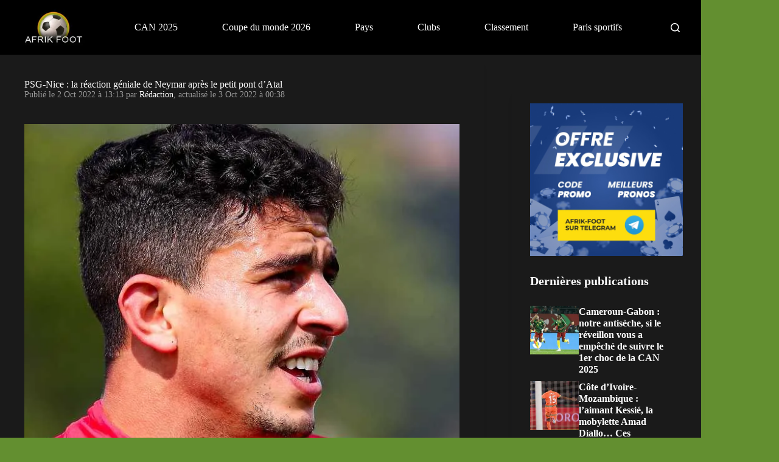

--- FILE ---
content_type: text/css
request_url: https://www.afrik-foot.com/app/mu-plugins/nsn-specific-overrides-afrik-foot/nsn-specific-overrides-afrik-foot/blocks/sidebar-posts/style.css?v=1.4.7&ver=6.3.12
body_size: -63
content:
.sidebar-posts .block-post-sidebar {display:flex;gap:10px}.sidebar-posts .block-post-sidebar:hover {color:var(--paletteColor1)}.sidebar-posts .block-post-sidebar:not(:last-child) {margin-bottom:10px}.sidebar-posts .block-post-sidebar .container-img {width:80px;height:80px;position:relative;overflow:hidden;min-width:80px;background:#f7f7f7}.sidebar-posts .block-post-sidebar .category-post {display:block;color:var(--color);opacity:0.5;font-size:12px;line-height:12px;text-transform:uppercase;letter-spacing:-0.02em}.sidebar-posts .block-post-sidebar .title-post {width:calc(100% - 15px);display:block;font-size:16px;line-height:19px;font-weight:bold}

--- FILE ---
content_type: application/javascript
request_url: https://www.afrik-foot.com/app/plugins/nsn-gutenberg-acf-block/blocks/editable-coupon/assets/js/script.js?ver=999.1.3.2
body_size: -83
content:
jQuery( '.wp-block-acf-editable-coupon [data-toggle-event]' ).on( 'click', function() {

	let $this = jQuery( this );

	$this.toggleClass( 'active' );

	switch ( $this.data( 'toggle-event' ) ) {
		case 'slide-toggle':
			eventSlideToggle( $this );
			break;
		case 'copy-toggle':
			eventCopyToggle( $this );
			break;
	}

} );

function eventSlideToggle( $this ) {
	jQuery( `.${$this.data( 'block-id' )} [data-toggle-up]` ).slideToggle({
		duration: 300,
		complete: function(e) {
			let dataText = ( $this.hasClass( 'active' ) ) ? 'text-down' : 'text-up';
			if( dataText = $this.data( dataText ) ) {
				$this.html(`<span>${dataText}</span>`);
			}
		}
	});
}

function eventCopyToggle( $this ) {

	let textClipboard = $this.data( 'text-clipboard' );
	let textCopied  = $this.data( 'text-copied' );
	let clipboard = jQuery( `.${$this.data( 'block-id' )} [data-clipboard]` );

	navigator.clipboard.writeText(textClipboard);
	clipboard.text(textCopied);

	setTimeout(() => {
		clipboard.text(textClipboard);
	}, 1000);
}
